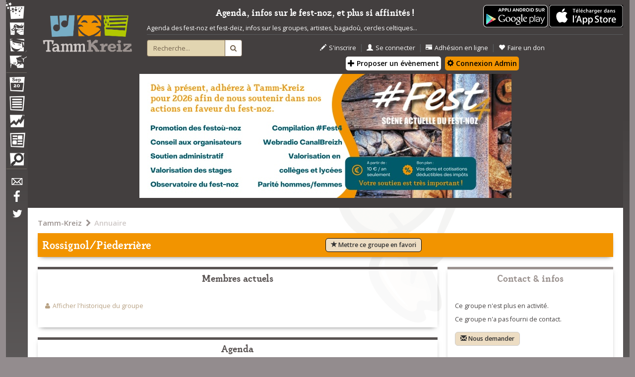

--- FILE ---
content_type: text/html; charset=UTF-8
request_url: https://tamm-kreiz.bzh/groupe/2241/Rossignol%2BPiederri%C3%A8re.html
body_size: 12249
content:

<!DOCTYPE html>
<html lang="fr">

  <head>
    <!-- HTML PAGE HEAD -->

<!-- ///////////////////////////////////////////////////////////////////////////////// -->
<meta charset="utf-8">
<meta http-equiv="Content-Type" content="text/html; charset=UTF-8" />
<meta http-equiv="X-UA-Compatible" content="IE=edge">
<meta name="viewport" content="width=device-width, initial-scale=1">
<!-- The above 3 meta tags *must* come first in the head; any other head content must come *after* these tags -->
<meta name="description" content="Toutes les dates de Fest-Noz et Fest-Deiz, carte des Fest-Noz, groupes et artistes bretons, magazine sur l'actualité musicale bretonne">
<meta name="keywords" content="fest noz,fest-noz,fest deiz,fest-deiz,festounoz,bretagne,breton,musique bretonne,carre manchot,sonerien du,ar re yaouank,carte fest-noz,bal folk,plinn,gavotte,fisel,carre-manchot,loened fall" />
<link rel="icon" href="/skins/tk_responsive/images/favicon.ico">
<link rel="icon" type="image/gif" href="/skins/tk_responsive/images/animated-favicon.gif">

<title>Rossignol/Piederrière - Tamm-Kreiz</title>

	
	<meta property="og:site_name" content="Tamm-Kreiz" />
	<meta property="fb:app_id" content="1461347854120110" />
	<meta property="og:title" content="Rossignol/Piederrière - Tamm-Kreiz" />
	
	
	<meta property="og:type" content="article" />
	
	
	
	<meta property="og:url" content="https://tamm-kreiz.bzh/groupe/2241/Rossignol%2BPiederri%C3%A8re.html" />


	
		
					<meta property="og:image" content="http://tamm-kreiz.bzh/skins/tk_responsive/images/header/logotk-grand.jpg" />
			<link rel="image_src" href="http://tamm-kreiz.bzh/skins/tk_responsive/images/header/logotk-grand.jpg" />
			


    <link rel="stylesheet" href="/kalon/benveg/tk_slickslider/slick.css">
    <link rel="stylesheet" href="/kalon/benveg/tk_slickslider/slick-theme.css">
    <link rel="stylesheet" href="/kalon/benveg/tk_accordion/jquery.accordion.css">

<!-- Custom styles for Tamm Kreiz -->
<link rel="stylesheet" href="/skins/tk_responsive/dist/css/tk_main.min.css"> 
<link rel="stylesheet" href="/skins/tk_responsive/dist/css/tk_temp_jerome.css">

<!-- External fonts -->
<link href='https://fonts.googleapis.com/css?family=Open+Sans:400,400italic,300italic,600italic,600' rel='stylesheet' type='text/css'>
<link rel="stylesheet" href="//maxcdn.bootstrapcdn.com/font-awesome/4.3.0/css/font-awesome.min.css">

<!-- Leaflet -->
<link rel="stylesheet" href="https://unpkg.com/leaflet@1.3.4/dist/leaflet.css" />
<script src="https://unpkg.com/leaflet@1.3.4/dist/leaflet.js"></script>
<script src='https://api.mapbox.com/mapbox.js/plugins/leaflet-fullscreen/v1.0.1/Leaflet.fullscreen.min.js'></script>
<link href='https://api.mapbox.com/mapbox.js/plugins/leaflet-fullscreen/v1.0.1/leaflet.fullscreen.css' rel='stylesheet' />

<script src="https://ajax.googleapis.com/ajax/libs/jquery/1.11.2/jquery.min.js"></script>
<script src="https://cdnjs.cloudflare.com/ajax/libs/modernizr/2.8.3/modernizr.min.js"></script>
<script src="/skins/tk_responsive/dist/js/device-detect.js"></script>
<script src="/skins/tk_responsive/dist/js/tk_bootstrap.min.js"></script>

    <script src="/kalon/benveg/tk_slickslider/slick.min.js"></script>
    <script src="/kalon/benveg/tk_accordion/jquery.accordion-master/jquery.accordion.js"></script>
    <script src="/kalon/benveg/blocagendamensuel/blocagendamensuel.js"></script>
    <script src="/kalon/benveg/jwplayer/jwplayer.js"></script>

<!-- Custom scripts for Tamm Kreiz -->
<script src="/skins/tk_responsive/dist/js/tk_main.min.js?v=20190129"></script>


<!-- HTML5 shim and Respond.js for IE8 support of HTML5 elements and media queries -->
<!--[if lt IE 9]>
  <script src="https://oss.maxcdn.com/html5shiv/3.7.2/html5shiv.min.js"></script>
  <script src="https://oss.maxcdn.com/respond/1.4.2/respond.min.js"></script>
<![endif]-->
<!-- ///////////////////////////////////////////////////////////////////////////////// -->

<!Flickity -->
<link rel="stylesheet" href="https://unpkg.com/flickity@2/dist/flickity.min.css">
<script src="https://unpkg.com/flickity@2/dist/flickity.pkgd.min.js"></script>

<!-- Payment CMB -->


<!-- END HTML PAGE HEAD -->

  </head>

  <body class="main">


	
	<script>(function(d, s, id) {
	  var js, fjs = d.getElementsByTagName(s)[0];
	  if (d.getElementById(id)) return;
	  js = d.createElement(s); js.id = id;
	  js.src = "//connect.facebook.net/fr_FR/sdk.js#xfbml=1&version=v2.4&appId=1461347854120110";
	  fjs.parentNode.insertBefore(js, fjs);
	}(document, 'script', 'facebook-jssdk'));</script>  	
  	
  	
    <div class="container">
      <div id="overlay"></div>
      <!-- NAV TOGGLE FOR MOBILE -->
      <div id="nav-control">
        <a id="nav-expander" href="javascript: void(0);" class="nav-expander">
          <span class="mnavlabel">&nbsp;MENU&nbsp;</span><span class="glyphicon glyphicon-menu-hamburger"></span>
        </a>
      </div>
      <!-- END NAV CONTROL FOR MOBILE -->
      <!-- ///////////////////////////////////////// -->
      <!-- NAVIGATION -->
      <nav id="navigation" >
        <!-- Navigation content -->

<a id="nav-close" href="javascript:void(0);" title="Fermer"><i class="fa fa-close"></i></a>
<ul id="navtop">
  <li id="navfestnoz"><a href="/festnoz" title="Festnoz"><span class="navlabel">Festnoz</span></a></li>
  <li id="navconcert"><a href="/concerts" title="Concerts"><span class="navlabel">Concerts</span></a></li>
  <li id="navformation"><a href="/formation" title="Formation"><span class="navlabel">Formation</span></a></li>
  <li id="navbagad"><a href="/ensembles" title="Ensembles traditionnels"><span class="navlabel">Ensembles traditionnels</span></a></li>
  <!--<li id="navconcours"><a href="/concours" title="Concours"><span class="navlabel">Concours</span></a></li>-->
  <li class="navseparator"></li>
  <li id="navagenda"><a href="/agenda" title="Agenda"><span class="navlabel">Agenda</span></a></li>
  <li id="navmenu"><a href="/annuaire" title="Annuaire"><span class="navlabel">Annuaire</span></a></li>
  <li id="navobservatoire"><a href="https://mag.tamm-kreiz.bzh/index.php/category/obs/" title="Observatoire"><span class="navlabel">Observatoire</span></a></li>
  <li id="navmag"><a href="https://mag.tamm-kreiz.bzh" title="Magazine"><span class="navlabel">Magazine</span></a></li>
  <li id="navpetites"><a href="/petitesannonces" title="Petites annonces"><span class="navlabel">Petites annonces</span></a></li>  
  <li class="navseparator"></li>
  <li id="navcontact"><a href="/contact" title="Contact"><span class="navlabel">Contact</span></a></li>
  <li id="navfacebook"><a href="https://www.facebook.com/pages/Tamm-Kreiz/59867032974" title="Facebook"><span class="navlabel">Facebook</span></a></li>
  <li id="navtwitter"><a href="https://twitter.com/tammkreiz?lang=fr" title="Twitter"><span class="navlabel">Twitter</span></a></li>
</ul>

<!--<ul id="navbottom">
  <li id="navprofil"></li>
  <li class="separation"></li>
  <li id="navmessage"></li>
</ul>-->

<!-- End of navigation content -->

 
      </nav>
      <!-- END NAVIGATION -->
      <!-- ///////////////////////////////////////////////////////////////////////////////// -->
      <!-- SITE -->
      <main id="site">
        <!-- HEADER -->
        <header id="header" >
          <div class="row">
	<div class="col-md-2 headerlogo">
		<a href="https://www.tamm-kreiz.bzh" title="Accueil - Tamm Kreiz"><img class="img-responsive center-block" src="/skins/tk_responsive/images/header/logo-tk-cadre.png" alt="Tamm Kreiz"></a>
	</div>
	<div class="col-md-8 headerfunctions">
		<div class="row hidden-xs">
			<div class="col-sm-10">
			

				<div class="boutonappli">

				
					<a href="https://play.google.com/store/apps/details?id=com.bzh.tk">					  						
						<img alt="Téléchargez l'application Tamm-Kreiz" src="/skins/tk_responsive/images/content/home/fr_app_rgb_wo_45.png" />
					</a>
					
					<a href="https://apps.apple.com/fr/app/tamm-kreiz/id1348376172">					  						
						<img alt="Téléchargez l'application Tamm-Kreiz" src="/asso/bouton_apple.png" />
					</a>					
					
				</div>

			
				<p class="slogan text-center" style="border-bottom:none !important;padding-bottom:0px !important;">Agenda, infos sur le fest-noz, et plus si affinités !</p>
				<p style="border-bottom: 1px solid #595b5e; padding-bottom:4px;">
				Agenda des fest-noz et fest-deiz, infos sur les groupes, artistes, bagadoù, cercles celtiques...
				</p>
			</div>
		</div>
		<div class="row">
			<div class="col-sm-10 col-md-2">
				<div id="formrecherche">
					<form class="form-horizontal" method="POST" action="/recherche" id="form-recherche-header" >
						<div class="input-group">
						  <input type="text" class="form-control" placeholder="Recherche..." value="" name="recherche" id="recherche">
						  <input type="hidden" name="from-header" value="1">
						  <span class="input-group-btn">
							<button class="btn" type="submit"><i class="fa fa-search"></i></button>
						  </span>
						</div>
					</form>
				</div>
			</div>

			<div class="clearfix visible-xs-block"></div>

			<div class="col-xs-10 col-md-8">
				
									<div class="headeractions">
						<ul>
							<li><a href="/inscription" title="S'inscrire"><span class="glyphicon glyphicon-pencil"></span>S'inscrire</a></li>
							<li class="sep">&nbsp;|&nbsp;</li>
							<li><a href="/connexion" title="Se connecter"><span class="glyphicon glyphicon-user"></span>Se connecter</a></li>
							<li class="sep">&nbsp;|&nbsp;</li>
							<li><a href="/asso-adhesion-ligne-debut" title="Adhésion en ligne"><span class="glyphicon glyphicon-credit-card"></span>Adhésion en ligne</a></li>
							<li class="sep">&nbsp;|&nbsp;</li>
							<li><a href="/asso-don" title="Faire un don"><span class="glyphicon glyphicon-heart"></span>Faire un don</a></li>
							<br>
								<style>
									.btn-proposition-header{
										background-color:#fff !important;
										color:black !important;
										margin:3px;
										margin-bottom:6px;
										padding:3px;
										border-radius: 5px;
									}
									.btn-proposition-header:hover{
										background-color:#222 !important;
										color:#fff !important;
									}
									.orange{
										background-color: #F29400 !important;
									}
									</style>									
							<a class="btn btn-proposition-header"  href="/proposition" title="proposition"><span class="glyphicon glyphicon-plus"></span> Proposer un évènement</a>
							<a class="btn btn-proposition-header orange"  href="/administration" title="administration"><span class="glyphicon glyphicon-cog"></span> Connexion Admin</a>
						</ul>
					</div>									
								
			</div>
			<!--<div class="col-xs-5 col-md-2">
				<div class="headersocial">
					<ul>
						
						<li><a href="https://www.facebook.com/pages/Tamm-Kreiz/59867032974" title="Facebook"><i class="fa fa-facebook fa-2x"></i></a></li>
						<li class="sep">&nbsp;|&nbsp;</li>
						<li><a href="https://twitter.com/tammkreiz?lang=fr" title="Twitter"><i class="fa fa-twitter fa-2x"></i></a></li>
						 
					</ul>
				</div>
			</div>-->
			<div class="col-xs-5 col-md-2">
				<div class="headerlang">
					<!--
					<ul> 
						<li class="lactive"><a href="#" title="français"><img src="/skins/tk_responsive/images/header/drapeaufrancais.png" alt="français" /></a></li>
						<li class="ldisabled"><a href="#" title="breton"><img src="/skins/tk_responsive/images/header/drapeaubreton.png" alt="breton" /></a></li>
						<li class="ldisabled"><a href="#" title="anglais"><img src="/skins/tk_responsive/images/header/drapeauanglais.png" alt="anglais" /></a></li>
					</ul>
					-->
			    </div>
			</div>
		</div>
	</div>

	



	<!--affichage du bandeau -->
						<div class="col-sm-10">
				<p class="text-center">
					<a href="https://tamm-kreiz.bzh/asso-adhesion-ligne-debut" style="text-decoration:none; "><img src="/vuhez/media/bandeau.jpg" style="margin:auto; max-width:90%;" class="img-responsive" alt="Soutenez Tamm-Kreiz"/></a>
				</p>
			</div>
			<p> </p>
			

</div> 
        </header>
        <!-- END HEADER -->
        <!-- ///////////////////////////////////////// -->
        <!-- CONTENT -->
        <section id="content">
          <!-- Call page content as regards launched action -->
<!--Ici le contenu spécifique à chaque page-->
<!-- Fiche groupe -->
<!-- ////////////////////////////////////////////////////////////////////////////////////////////////////////////// -->
<div id="band" class="contentblock">
	<div class="row">
		<div class="col-sm-10">
			<div class="breadcrumbs">
				<ul class="breadcrumbslinks">
			<li >
			<a href="/">Tamm-Kreiz</a>
		</li>
		<li>&nbsp;<i class="fa fa-chevron-right"></i>&nbsp;</li>			<li  class="last" >
			<a href="/annuaire">Annuaire</a>
		</li>
			</ul>
			</div>
		</div>

		<style>
			#btn-favori{
			border: 1px solid #000;

			}
			#btn-favori:hover, #btn-favori:focus{
				border: 1px solid #f5f5f5;
				color: #f5f5f5;
				background-color:#78AEC6;
				opacity: 0.95;
			}
		</style>
		<div class="col-sm-10">
		    		    
		    <header class="introblock bandintro">
			<div class="row">
				<div class="col-md-5">
		    		<h1>Rossignol/Piederrière<span id="icon-favori" title="Ce groupe est dans vos favoris" class="glyphicon glyphicon-heart icon-favori" style="display:none"></span></h1>
				</div>
				<div class="col-md-4">
					<button type="button" class="btn btn-default btn-lg btn-communaute" id="btn-favori">
						<span class="glyphicon glyphicon-star" aria-hidden="true"></span> <span id="legend-favori">Mettre ce groupe en favori</span>
					</button>
				</div>
			</div>
		   	</header>
		</div>
		<div class="col-sm-7">
	  		<section id="page_content">
	  			<div class="row">

					<!-- GROUPE -->
															
										
					
						  				<div class="col-sm-10">
	  					<div class="blockitem bandmembers bandblock">
	  						<div class="blockheader">
	  							<h2 id="memberstitle">Membres actuels</h2>
	  						</div>
	  						<div class="blockcontent">
	  						<!-- //////////////////////////////////////////////////////////////////////// -->
	  						
																<div id="bandstorycontent">
									<a id="bandstory" href="javascript: void(0);">Afficher l'historique du groupe</a>
								</div>
													
								<ul id="memberaccordion" class="bandmemberlist">
					
																			
									<li id="member3897" >
										<div class="memberinfos memberlost bandlost">
											<a id="memberlink3897" class="bandmemberitem circle-chevron-arrow" href="/personne/3897/Alain+PIEDERRIERE">Alain&nbsp;PIEDERRIERE</a> /
											
											<span class="bandmemberinstrumentitem">
																									<a href="/discipline/5/Bombarde">Bombarde</a>																																					
																								&nbsp;jusque&nbsp;2004											</span>
											
										</div>

									</li>
									
																			
									<li id="member3896" >
										<div class="memberinfos memberlost bandlost">
											<a id="memberlink3896" class="bandmemberitem circle-chevron-arrow" href="/personne/3896/Pascal+ROSSIGNOL">Pascal&nbsp;ROSSIGNOL</a> /
											
											<span class="bandmemberinstrumentitem">
																									<a href="/discipline/91/Biniou">Biniou</a>																																					
																								&nbsp;jusque&nbsp;2004											</span>
											
										</div>

									</li>
									
																	
								</ul>
														
														
							<!-- //////////////////////////////////////////////////////////////////////// -->
	  						</div>
	  					</div>	
	  				</div>
	  					  				
	  				
	  					  					  				
	  			

	  				<div class="col-sm-10">
	  					<div class="blockitem bandagenda bandblock">
	  						<div class="blockheader">
	  							<h2>Agenda</h2>
	  						</div>
	  						<div class="blockcontent blockcontentfull">
	  							<div class="agendamoduleblock" id="blocAgendaMensuel"></div>
	  						</div>

	  					</div>	
	  				</div>

					  	<div class="col-sm-10">
	  					<div class="blockitem citymap cityblock">
	  						<div class="blockcontent blockcontentfull nofooter">
	  							<!-- Google map -->
								<div id="mapcontainer">&nbsp;</div>
	  						</div>
	  					</div>	
	  				</div>					
	  					  				
	  					  				<div class="col-sm-10">
	  					<div class="blockitem banddiscography bandblock">
	  						<div class="blockheader">
	  							<h2>Discographie</h2>
	  						</div>
	  						<div class="blockcontent">
	  																<div id="discography" class="clearfix">		
	<script>
		var tableauAlbums = new Array();
	</script>
	<!-- //////////////////////////////////////////////////////////////////////////////////////////////////////////////////////////// -->
	<!-- ALBUMS SLIDER -->
		<!-- //////////////////////////////////////////////////////////////////////////////////////////////////////////////////////////// -->
	<!-- END ALBUMS SLIDER -->
	<!-- ALBUMS SAMPLE MUSIC -->
	<div class="discographymusicinfo"> 
		<ul id="discoaccordion" class="albumdescitemlist accordion">
						<li class="albumdescitem el-20">
				<!-- Album name: handle -->
				<div class="tkhandle el-20" id="album20">
					<span class="glyphicon glyphicon-music"></span> Ecouter des extraits de l'album<i class="fa fa-plus"></i><i class="fa fa-minus"></i>
					Live - Le grand festnoz d'Ihnze
				</div>
				<!-- Album desc: element to toggle -->
				<div class="tkpanel el-20" id="contentforalbum20">
					<p class="albuminfoitem">
						2003&nbsp;-&nbsp;
												 	<a href="/groupe/567/A.O.C.html">
							A.O.C</a>,&nbsp;						 	<a href="/groupe/569/Ar+plijadur.html">
							Ar plijadur</a>,&nbsp;						 	<a href="/groupe/2410/Atelier+SI+b.html">
							Atelier SI b</a>,&nbsp;						 	<a href="/groupe/1386/Ihnze.html">
							Ihnze</a>,&nbsp;						 	<a href="/groupe/1181/Les+Fr%C3%A8res+Morvan.html">
							Les Frères Morvan</a>,&nbsp;						 	<a href="/groupe/2241/Rossignol%2BPiederri%C3%A8re.html">
							Rossignol/Piederrière</a>,&nbsp;						 	<a href="/groupe/1100/Rozaroun.html">
							Rozaroun</a>,&nbsp;						 	<a href="/groupe/568/Steren.html">
							Steren</a>,&nbsp;						 	<a href="/groupe/314/Termen.html">
							Termen</a>	
					</p>
					<!-- Player container for each album -->
					<div id="playeralbum20" style="min-height: 160px;">
						&nbsp;
					</div>
					<!-- End player container for each album -->
					<!-- Script for each player container for each album -->
					<script>
						tableauAlbums.push("album20");
					
													jwplayer("playeralbum20").setup(
								
								
									
									{
										playlist: "/rss_album/20",
										/*width: 850,
										height:360,*/
										listbar : { position : "right", layout : "basic", size: '70%' },
										displaytitle: false,
										//stretching:"none",
										width: "100%",
										height: 150
			  							//aspectratio: "24:10"
									}
									
									
								
							);						
						
					</script>
					<!-- End script for each player container for each album -->
				</div>
				<!-- End album desc: element to toggle -->
						</li>
		</ul>
		<!-- //////////////////////////////////////////////////////////////////////////////////////////////////////////////////////////// -->
		<!-- END ALBUMS SAMPLE MUSIC -->
	</div>
</div>
<!-- ///////////////////////////////////////////////////////////////////////////////////////////////////////////-->
<!-- END DISCOGRAPHY -->
<script>


	$(function(){

		// Album slider
		$('.albumslider').slick({
			dots: true,
			arrows: true,
			appendArrows: $('.albumslider'),
			prevArrow:'<span class="slick-prev"><i class="fa fa-chevron-left"></i></span>',
      		nextArrow:'<span class="slick-next"><i class="fa fa-chevron-right"></i></span>',
      		//centerMode: true,
	  		//centerPadding: '20px',
	  		infinite: true,
	    	slidesToShow: 3,
	    	slidesToScroll: 1,
	    	autoplay: true,
  			autoplaySpeed: 4000,
	    	responsive: [
			    {
			      breakpoint: 1024,
			      settings: {
			        slidesToShow: 2,
			        slidesToScroll: 1,
			      }
			    },
			    {
			      breakpoint: 768,
			      settings: {
			        slidesToShow: 2,
			        slidesToScroll: 1,
			      }
			    },
			    {
			      breakpoint: 480,
			      settings: {
			        slidesToShow: 1,
			        slidesToScroll: 1,
			      }
			    }
			    // You can unslick at a given breakpoint now by adding:
			    // settings: "unslick"
			    // instead of a settings object
		    ],
		    customPaging: function(slider,index) {
		    	$(slider.$slides[index]).attr('id', 'slide' + parseInt(index + 1))
			    return '<button type="button" data-role="none" data-index="' + parseInt(index + 1) + '">' +  parseInt(index + 1) + '</button>';
			}
	  	});


	  	// Show the right panel when clicking on slide
	  	$('.albumslider').on('click', '.slide', function(e){
	  		var currentSlide = $(this);
	  		var panelToToggle = false;
	  		var currentParentPanel = $('#discoaccordion').find('.albumdescitem.' + currentSlide.find('a').data('album'));

	  		$('#discoaccordion').find('.albumdescitem').find('.tkpanel').each(function(e){

	  			// Don't close the panel already opened but close the others
	  			if(!$(this).hasClass(currentSlide.find('a').data('album'))){
		  			$(this).slideUp(function(){
		  				$(this).parents('.albumdescitem').removeClass('opened');
		  				$(this).css({'height' : 0, 'overflow' : 'hidden', 'opacity': 0})
		  				
		  			}).promise().done( function(){
		  				if($(this).hasClass(currentSlide.find('a').data('album'))){
			  				panelToToggle = true;
			  			}

		  			});
		  		}

		  		// Continue script if a panel is attached to the clicked slide
		  		else if($(this).hasClass(currentSlide.find('a').data('album'))){
		  			panelToToggle = true;
		  		}
	  			
	  		})

  			// a current panel exists so open it !
  			if(panelToToggle){
  				
  				var idAlbum = currentParentPanel.find('.tkpanel').attr('id').substr(15,30);
  				console.log(idAlbum);

				jwplayer("playeralbum"+idAlbum).setup(
					
					
						
						{
							playlist: "/rss_album/"+idAlbum,
							/*width: 850,
							height:360,*/
							listbar : { position : "right", layout : "basic", size: '70%' },
							displaytitle: false,
							//stretching:"none",
							width: "100%",
							height: 150
  							//aspectratio: "24:10"
						}
						
						
					
				);

  				
  				
  				currentParentPanel.addClass('opened').find('.tkpanel').css({'height' : 'auto', 'overflow' : 'visible', 'opacity': 1}).slideDown();
  				console.log('#' + currentParentPanel.find('.tkpanel').attr('id'));
  				$('html,body').animate({
                    scrollTop: $('#' + currentParentPanel.find('.tkpanel').attr('id')).offset().top - $('#' + currentParentPanel.find('.tkhandle').attr('id')).height()
                }, 1000);
  			}

	  	})


		// Members infos accordion
		$('#discoaccordion').accordion({

			openClass: 'opened',
			handle: '.tkhandle',
			panel: '.tkpanel',
			multiple: false,
			
			onActivate: function( a ) {
				var idAlbum = a.find('.tkpanel').attr('id').substr(15,30);
				
				if ($("#playeralbum"+idAlbum).html().trim()=="&nbsp;")
				{
					jwplayer("playeralbum"+idAlbum).setup(
						
						
							
							{
								playlist: "/rss_album/"+idAlbum,
								/*width: 850,
								height:360,*/
								listbar : { position : "right", layout : "basic", size: '70%' },
								displaytitle: false,
								//stretching:"none",
								width: "100%",
								height: 150
	  							//aspectratio: "24:10"
							}
					);
				}				
				
				
			
			}

		});


	})



</script>									  						</div>
	  					</div>	
	  				</div>
	  					  				
	  					  				
	  				<!-- END GROUPE -->
	  			</div>
	  		</section>
		</div>
		<!-- SIDE BAR -->
		<div class="col-sm-3">
		  	<aside id="right_sidebar">
		    	<section id="secondarycontent">
		    		<div class="row">
		  				<div class="col-sm-10">
		  					<div class="blockitem sidebarbandinfos sidebarblock">
		  						<div class="blockheader">
		  							<h2>Contact & infos</h2>
		  						</div>
		  							
	  									  						
		  						<div class="blockcontent">
		  										  							<p>
			  								Ce groupe n'est plus en activité.
			  							</p>
		  									  							
		  																	<p>
										Ce groupe n'a pas fourni de contact.<br/><br/>
										<a href="/contact/from/Rossignol/Piederrière">
											<button type="button" class="btn btn-default btn-lg btn-communaute" id="btn-demander">
											  <span class="glyphicon glyphicon-envelope" aria-hidden="true"></span> <span>Nous demander</span>
											</button>
										</a>
										</p>
																		<br>
									 
									
																		
									
											  						</div>
								  
		  					</div>
		  				</div>
		  				
						<!-- articles -->
						

						<!-- webradio -->
						
						
		  				<!--test page fb -->
		  						  				
		  				
		  				
		  				
		  				<div class="col-sm-10">
		  					<div class="blockitem sidebarbandunivers sidebarblock">
		  						<div class="blockheader">
		  							<h4>Univers</h4>
		  						</div>
		  						<div class="blockcontent">
		  																												<ul class="waytolisting">
																					<li>
												<ul class="waytolisting">
													<li><img alt="Fest-Noz et Fest-Deiz" src="/skins/tk_responsive/images/content/icons/petit_dpr_1.png"/></li>
													<li><a href="/festnoz" title="Fest-Noz et Fest-Deiz">Fest-Noz et Fest-Deiz</a> </li>
													<li><a href="/liste/6/festnoz/Sonneurs" title="Sonneurs" class="chevron-arrow"> Sonneurs</a></li>
												</ul>
											</li>
																					</ul>
											
											  						</div>
		  						<div class="blockfooter">
		  							<a href="/annuaire" title="Tout l'annuaire"><i class="fa fa-chevron-right"></i>Tout l'annuaire</a>
		  						</div>
		  					</div>
		  				</div>
		  				 <div class="col-sm-10">
		  					<!-- <div class="blockitem sidebarbandcommunity sidebarblock">
		  						<div class="blockheader">
		  							<h4>Actions</h4>
		  						</div>
		  						<div class="blockcontent">

								Déplacement favoris en haut
									<button type="button" class="btn btn-default btn-lg btn-communaute" id="btn-favori">
									  <span class="glyphicon glyphicon-star" aria-hidden="true"></span> <span id="legend-favori">Mettre ce groupe en favori</span>
									</button>
								
		  						</div>
		  					</div>-->
		  				</div> 
		  				
		  				
	  				
		  				<div class="col-sm-10">
		  					<div class="blockitem sidebarbandstats sidebarblock">

		  						<div class="blockcontent nofooter blockcontentfull">
		  							
		  							<div class="text-right">
		  								
		  								<p>Partager :
		  								
										<span class='st_facebook' displayText=''></span>
										<span class='st_googleplus' displayText=''></span>
										<span class='st_twitter' displayText=''></span>
										<span class='st_pinterest' displayText=''></span>
										<span class='st_email' displayText=''></span>		  								
										<script type="text/javascript">var switchTo5x=true;</script>
										<script type="text/javascript" src="http://w.sharethis.com/button/buttons.js"></script>
										<script type="text/javascript">stLight.options({publisher: "13c74d39-7361-4a24-9762-bcc89d2f1f10", doNotHash: true, doNotCopy: true, hashAddressBar: false});</script>
										</p>
		  								
		  								<!--
		  								<div class="fb-share-button" data-href="tamm-kreiz.bzh/groupe/2241/Rossignol%2BPiederri%C3%A8re.html" data-layout="button"></div>
		  								-->		  								
		  								
		  								<p class="text-right">
		  								Page lue&nbsp;5035&nbsp;fois
		  								</p>
		  							</div>
		  						</div>

		  					</div>
		  				</div>
		  				
		  				
		  			</div>
		    	</section>
		  	</aside>
		</div>
		<!-- END SIDE BAR -->
	</div> 
</div>
<!-- ////////////////////////////////////////////////////////////////////////////////////////////////////////////// -->
<!-- End Fiche événement -->

<!-- Fenêtre modale d'informations -->
<div class="modal fade" id="infos">
	<div class="modal-dialog">
		<div class="modal-content">
			<div class="modal-header">
			<button type="button" class="close" data-dismiss="modal" aria-hidden="true">&times;</button>
			<h4 class="modal-title">Informations</h4>
			</div>
			<div class="modal-body alert-info alert" id="modal-texte">
				
			</div>
			
			<div class="modal-footer">
				<button class="btn  btn-default" data-dismiss="modal">Fermer</button>
			</div>			
		</div>
	</div>
</div>



<script>

	
	
	
	$(function(){


		var favori = 0;
		

		$("#btn-favori").click(function(){
			if (favori==1)
			{
				//On defavorise
				$.post("/ajax_retireFavori", {opt : {cfa_tablecible:'annuaire_entree', cfa_cible_id:7323}}, function(data) {
					
				}, "json");
				
				//On met a jour
				$("#icon-favori").hide();
				$('#legend-favori').html('Mettre ce groupe en favori');
				favori=0;
				
				//On informe
				$('#modal-texte').html('Le groupe a été retiré de vos favoris.');
				$('.modal').modal('show');
			}
			else
			{
				if (0!=0)
				{
					
					//On favorise
					$.post("/ajax_ajouteFavori", {opt : {cfa_tablecible:'annuaire_entree', cfa_cible_id:7323}}, function(data) {
						
					}, "json");
					
					//On met a jour
					$("#icon-favori").show();
					$('#legend-favori').html("Ne plus mettre en favori");
					favori=1;
					
					//On informe
					$('#modal-texte').html("Le groupe a été ajouté à vos favoris : vous recevrez désormais des alertes personnalisées sur son activité.");
					$('.modal').modal('show');
				}
				else
				{
					//Il ne peut pas mettre en favori
					$('#modal-texte').html("Vous ne pouvez pas mettre ce groupe en favori car vous n'êtes pas connecté.");
					$('.modal').modal('show');
				}
			}
			
		});





		
	

		var nbmembres = 2;
		var txtafficherhistorique = "Afficher l'historique du groupe";
		var txtaffichermembresactuels = "N'afficher que les membres actuels";	
		var txtmembres = "Membres actuels";
		var txttousmembres = "Tous les membres ayant fait partie du groupe";
		var fmu_id = 2241;
		var afficheHistorique = 0;
	
	

		if (nbmembres!=0){

			// Band Story
			$("#bandstory").click(function() {

				if (afficheHistorique==0)
				{
					//On affiche tous les membres
					$(".bandlost").addClass("membercurrent");
					$(".bandlost").removeClass("memberlost");
					
					afficheHistorique = 1;
					$(this).html(txtaffichermembresactuels);
					$("#memberstitle").html(txttousmembres);
				}
				else
				{
					//On affiche que les membres actuels
					$(".bandlost").addClass("memberlost");
					$(".bandlost").removeClass("membercurrent");
					
					afficheHistorique = 0;
					$(this).html(txtafficherhistorique);
					$("#memberstitle").html(txtmembres);
					
				}
			});

			// Members infos accordion
			/*
			$('#memberaccordion').accordion({

				openClass: 'opened',
				handle: '.tkhandle',
				panel: '.tkpanel',
				multiple: false,
				start: $('#memberaccordion').find('.membercurrent').first().parent('li').index() + 1
			});*/
		}
			
		
		        	map = tk_init_map('mapcontainer', L.latLng(48.1751, -2.64086), 8);
			$("#blocAgendaMensuel").blocAgendaMensuel({optionsRecherche:{fmu_id:fmu_id,annee:2004,carte:true}});
		
	  	
	  	

		/*-------------------------------------------------------------*/

		// Accordion in Slider Agenda per month
		/*var sliderAccordion = {

			mobile: false,

			initObject: function(){

				// Initialize open and close icons on each toggle element
				$('.agendaslider').find('.panel').each(function(){
					if($(this).is(':visible')){
						$(this).prev().addClass('db');
					}
					if($(this).is(':hidden')){
						$(this).prev().addClass('dn');
					}
				})

				this.getMobileDetect(this);
			},

			getMobileDetect: function(currentObject){

				// Detect resolution to change functions and rendering on accordions
				$(window).on('load resize',function(){

					if($(window).width() <= 480){

						$('.slick-dots').find('a.agendapager').eq($('.agendaslider').slick('slickCurrentSlide')).trigger('click');

						currentObject.mobile = true;

						if(!$('.agendaslider').hasClass('mobile')){
							$('.agendaslider').addClass('mobile');
						}

						$('.agendaslider').find('.slick-slide').each(function(){
							$(this).find('.panel').hide().prev('.handle').removeClass('db').addClass('dn');
							$(this).find('.panel').eq(0).prev('.handle').removeClass('dn').addClass('db').next('.panel').show();
						})	
						
						currentObject.doToggle();
						
					}
					else if($(window).width() > 480){

						currentObject.mobile = false;

						if($('.agendaslider').hasClass('mobile')){
							$('.agendaslider').removeClass('mobile');
						}

						$('.agendaslider').find('.slick-slide').each(function(){
							$(this).find('.panel').show();
							$(this).find('.handle').click(function(e){
								e.stopPropagation();
							});
						})

					}	
				})
				
			},

			doToggle: function(){

				// Toggle elements and adapt height
				$('.agendaslider').off('click').on('click', '.slideraccordion .handle', function(e) {

					if($(this).next('.panel').is(':visible')){
						$(this).next('.panel').slideUp(function(){
							$(this).prev().removeClass('db').addClass('dn');
							$('.slick-dots').find('a.agendapager').eq($('.agendaslider').slick('slickCurrentSlide')).trigger('click');
						});
					}

					if($(this).next('.panel').is(':hidden')){
						$(this).next('.panel').slideDown(function(){
							$(this).prev().removeClass('dn').addClass('db');
							$('.slick-dots').find('a.agendapager').eq($('.agendaslider').slick('slickCurrentSlide')).trigger('click');
						})
					}

				})

			}

		}

		sliderAccordion.initObject();*/
	

		/*-------------------------------------------------------------*/
		
	});			
	


</script>
        </section>
        <!-- ///////////////////////////////////////// -->
        <!-- END CONTENT -->
        <!-- FOOTER -->
        <footer id="footer">
          <!-- Ici le contenu du footer -->
<!-- ADHERENTS -->
	  				<div class="col-sm-10">
	  					<div class="blockitem homesupports homeblock">
	  						<div class="blockheader">
	  							<h2>Evénements organisés par nos adhérents</h2>
	  							<br/>
								<a href="https://www.tamm-kreiz.bzh/asso-adherer" title="Devenir adhérent">Votre affiche ici</a>&nbsp;&nbsp;&nbsp;&nbsp;
								
	  						</div>
	  						<div class="blockcontent">
			  					<div class="slickslider">
			  						<div class="adhslider slick-slider">
	  									
			  										  							<div class="slide">
			  									<a href="/evenement/71370/evenement" title="">

			  									<img src="https://media.tamm-kreiz.bzh/evenements/modifications/2026/35797/image-thumb__35797__v5_affiche_800/2026-01-17_Fest_noz_-__La_RassemblYoe_-_PacYo_864807641.09c047f7.png" alt="" style="max-width:180px; max-height:300px;">
												
			  									<br/> 
												<span class="supportname">Fest Noz a Pacé le 17/01/2026</span>
												<br/>
			  									<span class="supportname"><i class="fa fa-caret-right">&nbsp;</i>Association La Rassemblée</span>
			  								</a>
			  							</div>
			  										  							<div class="slide">
			  									<a href="/evenement/71563/evenement" title="">

			  									<img src="https://media.tamm-kreiz.bzh/evenements/evenements/2026/eve_71563/35269/image-thumb__35269__v5_affiche_800/php0z4kYO_637590833.4cb13227.png" alt="" style="max-width:180px; max-height:300px;">
												
			  									<br/> 
												<span class="supportname">Fest Noz a Ambon le 24/01/2026</span>
												<br/>
			  									<span class="supportname"><i class="fa fa-caret-right">&nbsp;</i>Association Trashitionel</span>
			  								</a>
			  							</div>
			  										  							<div class="slide">
			  									<a href="/evenement/71578/evenement" title="">

			  									<img src="https://media.tamm-kreiz.bzh/evenements/evenements/2026/eve_71578/35846/image-thumb__35846__v5_affiche_800/phpx2oD7k_77986155.067534ba.png" alt="" style="max-width:180px; max-height:300px;">
												
			  									<br/> 
												<span class="supportname">Fest Noz a La Chapelle-sur-Erdre le 24/01/2026</span>
												<br/>
			  									<span class="supportname"><i class="fa fa-caret-right">&nbsp;</i>Association Rakvlaz</span>
			  								</a>
			  							</div>
			  										  							<div class="slide">
			  									<a href="/evenement/72298/evenement" title="">

			  									<img src="https://media.tamm-kreiz.bzh/evenements/modifications/2026/35586/image-thumb__35586__v5_affiche_800/affiche_fest-deiz_18_janvier_2026_2_736956324.380867aa.png" alt="" style="max-width:180px; max-height:300px;">
												
			  									<br/> 
												<span class="supportname">Fest Deiz a Saint-Philibert le 18/01/2026</span>
												<br/>
			  									<span class="supportname"><i class="fa fa-caret-right">&nbsp;</i>Korollerion Sant Filiber</span>
			  								</a>
			  							</div>
			  										  							<div class="slide">
			  									<a href="/evenement/72601/evenement" title="">

			  									<img src="https://media.tamm-kreiz.bzh/evenements/evenements/2026/eve_72601/35875/image-thumb__35875__v5_affiche_800/phpyDQXO8_1095382577.e68d482d.png" alt="" style="max-width:180px; max-height:300px;">
												
			  									<br/> 
												<span class="supportname">Stage a Nantes le 17/01/2026</span>
												<br/>
			  									<span class="supportname"><i class="fa fa-caret-right">&nbsp;</i>La Ridondaine</span>
			  								</a>
			  							</div>
			  										  							<div class="slide">
			  									<a href="/evenement/72602/evenement" title="">

			  									<img src="https://media.tamm-kreiz.bzh/evenements/evenements/2026/eve_72602/35872/image-thumb__35872__v5_affiche_800/php98kSJi_425137745.e68d482d.png" alt="" style="max-width:180px; max-height:300px;">
												
			  									<br/> 
												<span class="supportname">Fest Noz a Nantes le 17/01/2026</span>
												<br/>
			  									<span class="supportname"><i class="fa fa-caret-right">&nbsp;</i>La Ridondaine</span>
			  								</a>
			  							</div>
			  										  							<div class="slide">
			  									<a href="/evenement/72676/evenement" title="">

			  									<img src="https://media.tamm-kreiz.bzh/evenements/modifications/2026/35527/image-thumb__35527__v5_affiche_800/fest-deiz_18.01.26_951355369.d493a835.png" alt="" style="max-width:180px; max-height:300px;">
												
			  									<br/> 
												<span class="supportname">Fest Deiz a Guingamp le 18/01/2026</span>
												<br/>
			  									<span class="supportname"><i class="fa fa-caret-right">&nbsp;</i>Ti ar vro Gwengamp</span>
			  								</a>
			  							</div>
			  										  							<div class="slide">
			  									<a href="/evenement/73675/evenement" title="">

			  									<img src="https://media.tamm-kreiz.bzh/evenements/modifications/2026/35781/image-thumb__35781__v5_affiche_800/Fest-Deiz_Au_DanouYot_2050731617.d334c1c8.png" alt="" style="max-width:180px; max-height:300px;">
												
			  									<br/> 
												<span class="supportname">Fest Deiz a Bourbriac le 25/01/2026</span>
												<br/>
			  									<span class="supportname"><i class="fa fa-caret-right">&nbsp;</i>Association pour la restauration de la Chapelle du Danouët</span>
			  								</a>
			  							</div>
			  										  							<div class="slide">
			  									<a href="/evenement/74002/evenement" title="">

			  									<img src="https://media.tamm-kreiz.bzh/evenements/modifications/2026/35896/image-thumb__35896__v5_affiche_800/AFFICHE_FN_JANVIER_page-0001_%281%29_307222549.fc2673cd.png" alt="" style="max-width:180px; max-height:300px;">
												
			  									<br/> 
												<span class="supportname">Fest Noz a Quimper le 16/01/2026</span>
												<br/>
			  									<span class="supportname"><i class="fa fa-caret-right">&nbsp;</i>Festig du Moulin vert</span>
			  								</a>
			  							</div>
			  										  							<div class="slide">
			  									<a href="/evenement/74034/evenement" title="">

			  									<img src="https://media.tamm-kreiz.bzh/evenements/modifications/2026/35194/image-thumb__35194__v5_affiche_800/affiche_fest_deiz_25_01_2026_554162320.abb4a738.png" alt="" style="max-width:180px; max-height:300px;">
												
			  									<br/> 
												<span class="supportname">Fest Deiz a Guiclan le 25/01/2026</span>
												<br/>
			  									<span class="supportname"><i class="fa fa-caret-right">&nbsp;</i>Association Ar Vugale Krog Mad </span>
			  								</a>
			  							</div>
			  										  							<div class="slide">
			  									<a href="/evenement/74095/evenement" title="">

			  									<img src="https://media.tamm-kreiz.bzh/evenements/modifications/2026/35236/image-thumb__35236__v5_affiche_800/TK26_fest_noz1_352266067.4cab313e.png" alt="" style="max-width:180px; max-height:300px;">
												
			  									<br/> 
												<span class="supportname">Fest Noz a Baye le 17/01/2026</span>
												<br/>
			  									<span class="supportname"><i class="fa fa-caret-right">&nbsp;</i>Despunerien Bro Duig</span>
			  								</a>
			  							</div>
			  										  							<div class="slide">
			  									<a href="/evenement/74202/evenement" title="">

			  									<img src="https://media.tamm-kreiz.bzh/evenements/modifications/2026/35823/image-thumb__35823__v5_affiche_800/20260122-Affiche_F-N_Zef%26Mer_1646921990.c1c44f04.png" alt="" style="max-width:180px; max-height:300px;">
												
			  									<br/> 
												<span class="supportname">Fest Noz a Rennes le 22/01/2026</span>
												<br/>
			  									<span class="supportname"><i class="fa fa-caret-right">&nbsp;</i>Association Les Zef et Mer</span>
			  								</a>
			  							</div>
			  										  							<div class="slide">
			  									<a href="/evenement/74202/evenement" title="">

			  									<img src="https://media.tamm-kreiz.bzh/evenements/modifications/2026/35823/image-thumb__35823__v5_affiche_800/20260122-Affiche_F-N_Zef%26Mer_1646921990.c1c44f04.png" alt="" style="max-width:180px; max-height:300px;">
												
			  									<br/> 
												<span class="supportname">Fest Noz a Rennes le 22/01/2026</span>
												<br/>
			  									<span class="supportname"><i class="fa fa-caret-right">&nbsp;</i>Cercle celtique de Rennes</span>
			  								</a>
			  							</div>
			  										  							<div class="slide">
			  									<a href="/evenement/74221/evenement" title="">

			  									<img src="https://media.tamm-kreiz.bzh/evenements/evenements/2026/eve_74221/35159/image-thumb__35159__v5_affiche_800/phpVwgPJe_1150968367.1f662510.png" alt="" style="max-width:180px; max-height:300px;">
												
			  									<br/> 
												<span class="supportname">Stage a Quéven le 18/01/2026</span>
												<br/>
			  									<span class="supportname"><i class="fa fa-caret-right">&nbsp;</i>Emglev bro an Oriant </span>
			  								</a>
			  							</div>
			  										  							<div class="slide">
			  									<a href="/evenement/74307/evenement" title="">

			  									<img src="https://media.tamm-kreiz.bzh/evenements/propositions/2026/35237/image-thumb__35237__v5_affiche_800/TK26_Douartolod1_113451949.357057f1.png" alt="" style="max-width:180px; max-height:300px;">
												
			  									<br/> 
												<span class="supportname">Concert a Baye le 16/01/2026</span>
												<br/>
			  									<span class="supportname"><i class="fa fa-caret-right">&nbsp;</i>Ti ar Vro Bro Kemperle </span>
			  								</a>
			  							</div>
			  										  							<div class="slide">
			  									<a href="/evenement/74307/evenement" title="">

			  									<img src="https://media.tamm-kreiz.bzh/evenements/propositions/2026/35237/image-thumb__35237__v5_affiche_800/TK26_Douartolod1_113451949.357057f1.png" alt="" style="max-width:180px; max-height:300px;">
												
			  									<br/> 
												<span class="supportname">Concert a Baye le 16/01/2026</span>
												<br/>
			  									<span class="supportname"><i class="fa fa-caret-right">&nbsp;</i>Despunerien Bro Duig</span>
			  								</a>
			  							</div>
			  										  							<div class="slide">
			  									<a href="/evenement/74410/evenement" title="">

			  									<img src="https://media.tamm-kreiz.bzh/evenements/evenements/2025/eve_74410/35340/image-thumb__35340__v5_affiche_800/phpGkZQyy_1437931120.f3780962.png" alt="" style="max-width:180px; max-height:300px;">
												
			  									<br/> 
												<span class="supportname">Stage a Baye le 17/01/2026</span>
												<br/>
			  									<span class="supportname"><i class="fa fa-caret-right">&nbsp;</i>Despunerien Bro Duig</span>
			  								</a>
			  							</div>
			  										  							<div class="slide">
			  									<a href="/evenement/74604/evenement" title="">

			  									<img src="https://media.tamm-kreiz.bzh/evenements/propositions/2026/35555/image-thumb__35555__v5_affiche_800/FLYER_PTIT_BAL_2025__-_francais_670106689.e0779e1b.png" alt="" style="max-width:180px; max-height:300px;">
												
			  									<br/> 
												<span class="supportname">Bal des enfants a Ergué-Gabéric le 17/01/2026</span>
												<br/>
			  									<span class="supportname"><i class="fa fa-caret-right">&nbsp;</i>Festival de Cornouaille</span>
			  								</a>
			  							</div>
			  										  							<div class="slide">
			  									<a href="/evenement/74606/evenement" title="">

			  									<img src="https://media.tamm-kreiz.bzh/evenements/evenements/2026/eve_74606/35563/image-thumb__35563__v5_affiche_800/phpwn4qPk_1432325520.87571f1e.png" alt="" style="max-width:180px; max-height:300px;">
												
			  									<br/> 
												<span class="supportname">Stage a Rennes le 15/01/2026</span>
												<br/>
			  									<span class="supportname"><i class="fa fa-caret-right">&nbsp;</i>Cercle celtique de Rennes</span>
			  								</a>
			  							</div>
			  										  							<div class="slide">
			  									<a href="/evenement/74857/evenement" title="">

			  									<img src="https://media.tamm-kreiz.bzh/evenements/propositions/2026/35851/image-thumb__35851__v5_affiche_800/Veillee_-_vendredi_23_janvier_2026_-_TrYobYodan_2054882782.4b20948f.png" alt="" style="max-width:180px; max-height:300px;">
												
			  									<br/> 
												<span class="supportname">Bal gallo a Trébédan le 23/01/2026</span>
												<br/>
			  									<span class="supportname"><i class="fa fa-caret-right">&nbsp;</i>La Bouèze</span>
			  								</a>
			  							</div>
			  										  							<div class="slide">
			  									<a href="/evenement/74865/evenement" title="">

			  									<img src="https://media.tamm-kreiz.bzh/evenements/propositions/2026/35866/image-thumb__35866__v5_affiche_800/2026_Affiche_Fest_Deiz_soutien_Bagad_1100538256~-~page-1.b618bb4b.png" alt="" style="max-width:180px; max-height:300px;">
												
			  									<br/> 
												<span class="supportname">Fest Deiz a Paris le 18/01/2026</span>
												<br/>
			  									<span class="supportname"><i class="fa fa-caret-right">&nbsp;</i>Bagad Pariz-Ti ar vretoned</span>
			  								</a>
			  							</div>
			  																	
			  						</div>
			  					</div>
	  						</div>
	  					</div>
	  				</div>
<!-- END SUPPORTS -->

<script>
	$('.adhslider').slick({
			dots: false,pauseOnHover: false,
			arrows: false,
			appendArrows: $('.adhslider'),
			prevArrow:'<span class="slick-prev"><i class="fa fa-chevron-left"></i></span>',
      		nextArrow:'<span class="slick-next"><i class="fa fa-chevron-right"></i></span>',
      		//centerMode: true,
	  		//centerPadding: '20px',
	    	slidesToShow: 4,
	    	slidesToScroll: 1,
	    	autoplay: true,
  			autoplaySpeed: 3000,
	    	responsive: [
			    {
			      breakpoint: 1175,
			      settings: {
			        slidesToShow: 4,
			        slidesToScroll: 1,
			      }
			    },
			    {
			      breakpoint: 768,
			      settings: {
			        slidesToShow: 3,
			        slidesToScroll: 1,
			      }
			    },
			    {
			      breakpoint: 480,
			      settings: {
			        slidesToShow: 1,
			        slidesToScroll: 1,
			      }
			    }
			    // You can unslick at a given breakpoint now by adding:
			    // settings: "unslick"
			    // instead of a settings object
		    ]
	  	});
</script>          <div class="row">							
		
	<div class="col-sm-10" >	
		<div class="footerlinksonly">
			<ul>
				<li><a href="/association">A propos</a></li>
				<li class="light">|</li><li><a href="/plan">Plan du site</a></li>
				<li class="light">|</li><li><a href="/contact">Contact</a></li>
				<li class="light">|</li><li><a href="/soutiens">Soutiens</a></li>
				<li class="light">|</li><li><a href="/CGU">CGU</a></li>
				<li class="light">|</li><li><a href="/mentions">Mentions légales</a></li>
				
				<li class="light">|</li><li><a href="/proposition">Proposer un événement</a></li>
				
				
				<li class="light">|</li><li><a href="http://www.artnoz.fr/">Création graphique : artnoz.fr</a></li>
			</ul>
		</div>
	</div>
</div>
        </footer>
        <!-- END FOOTER -->
      </main>
      <!-- END SITE -->
      <!-- ///////////////////////////////////////////////////////////////////////////////// -->
      <!-- RIGHT DESIGN -->
      <div id="rightdesign" class="hidden-xs  "></div>
      <!-- END RIGHT DESIGN -->
    </div>
    <!-- END CONTAINER -->
    <!-- LOAD FASTER COMMON SCRIPTS -->  
    <!-- Placed at the end of the document so the pages load faster -->
<!--<script src="https://ajax.googleapis.com/ajax/libs/jquery/1.11.2/jquery.min.js"></script>-->


<link rel="stylesheet" href="/kalon/benveg/autocomplete/jquery-ui.min.css">
<link rel="stylesheet" href="/kalon/benveg/autocomplete/jquery-ui.structure.css">
<link rel="stylesheet" href="/kalon/benveg/autocomplete/jquery-ui.theme.min.css">
<script src="/kalon/benveg/autocomplete/jquery-ui.min.js"></script>



<script>
  (function(i,s,o,g,r,a,m){i['GoogleAnalyticsObject']=r;i[r]=i[r]||function(){
  (i[r].q=i[r].q||[]).push(arguments)},i[r].l=1*new Date();a=s.createElement(o),
  m=s.getElementsByTagName(o)[0];a.async=1;a.src=g;m.parentNode.insertBefore(a,m)
  })(window,document,'script','//www.google-analytics.com/analytics.js','ga');

  ga('create', 'UA-3104931-2', 'auto');
  ga('send', 'pageview');

$(document).ready(function() {  


	$( "#recherche" ).autocomplete({
		  source: "/kalon/tk.php?action=ajax_searcher",
		  minLength: 2,
		  select: function( event, ui ) {
			console.log( "Selected: " + ui.item.value + " aka " + ui.item.id );
			document.location.href=ui.item.url;
			}
		  }
		).data( "ui-autocomplete" )._renderItem = function( ul, item ) {
		
				var rendu = "<div class='blocRecherche'>";
				rendu = rendu + "<div class='legendeRecherche'><p><b>" + item.value + "</b> <span class='typeRecherche'>" + item.letype + "</p></div>";
				
				rendu = rendu + "<div class='imageRecherche'>";
				if (item.photo!="") { rendu = rendu + "<img class='limageRecherche' src='" + item.photo + "'>"; }
				rendu = rendu + "</div>";
				
				
				
				rendu = rendu + "</div>";
		
                return $( "<li></li>" ).data("item.autocomplete", item)
                    .append( rendu )
                    .appendTo( ul );
        };
		
		
});  
  
</script>



<!-- Bootstrap core JavaScript
================================================== -->
<!--<script src="{$tk_repertoire_distant}/js/bootstrap/bootstrap.min.js"></script>-->

<!--<script src="{$tk_repertoire_distant}/js/tk_main.min.js"></script>-->

<!-- IE10 viewport hack for Surface/desktop Windows 8 bug -->
<!--<script src="{$tk_repertoire_distant}/js/ie10-viewport-bug-workaround.js"></script>-->    <!-- END LOAD FASTER COMMON SCRIPTS --> 
  </body>

</html>



--- FILE ---
content_type: text/html; charset=UTF-8
request_url: https://tamm-kreiz.bzh/ajax_blocAgendaMensuel.html
body_size: 450
content:

{"anneeSuivante":null,"anneePrecedente":"2002","resultats":[{"annee":"2004","mois":"2","nomMois":"F\u00e9vrier","eves":[{"eve_id":"8736","eve_vil_id":"872","eve_tev_id":"1","eve_date":"2004-02-07","jour":"7","mois":"2","annee":"2004","vil_nom":"Saint-Jacques-de-la-Lande","tev_dpr_id":"1","vil_geo_zoom":"11","vil_geo_x":"48.0676","vil_geo_y":"-1.72122","tev_libelle":"Fest Noz","jourSemaine":6,"fst_id":null,"eve_annule":"0","pla_geo_x":null,"pla_geo_y":null,"nomJour":"Sam","url":"\/evenement\/8736\/Fest+Noz+le+7+2+2004+%C3%A0+Saint-Jacques-de-la-Lande.html","plateau":"Ihnze, Kanerien Langazel, Rossignol\/Piederri\u00e8re","texte":"<b><a href='\/evenement\/8736\/Fest+Noz+le+7+2+2004+%C3%A0+Saint-Jacques-de-la-Lande.html'>Sam&nbsp;7\/2&nbsp;-&nbsp;Fest Noz&nbsp;\u00e0&nbsp;Saint-Jacques-de-la-Lande<\/a><\/b><br\/><br\/>Ihnze, Kanerien Langazel, Rossignol\/Piederri\u00e8re"}],"nbEves":1}]}